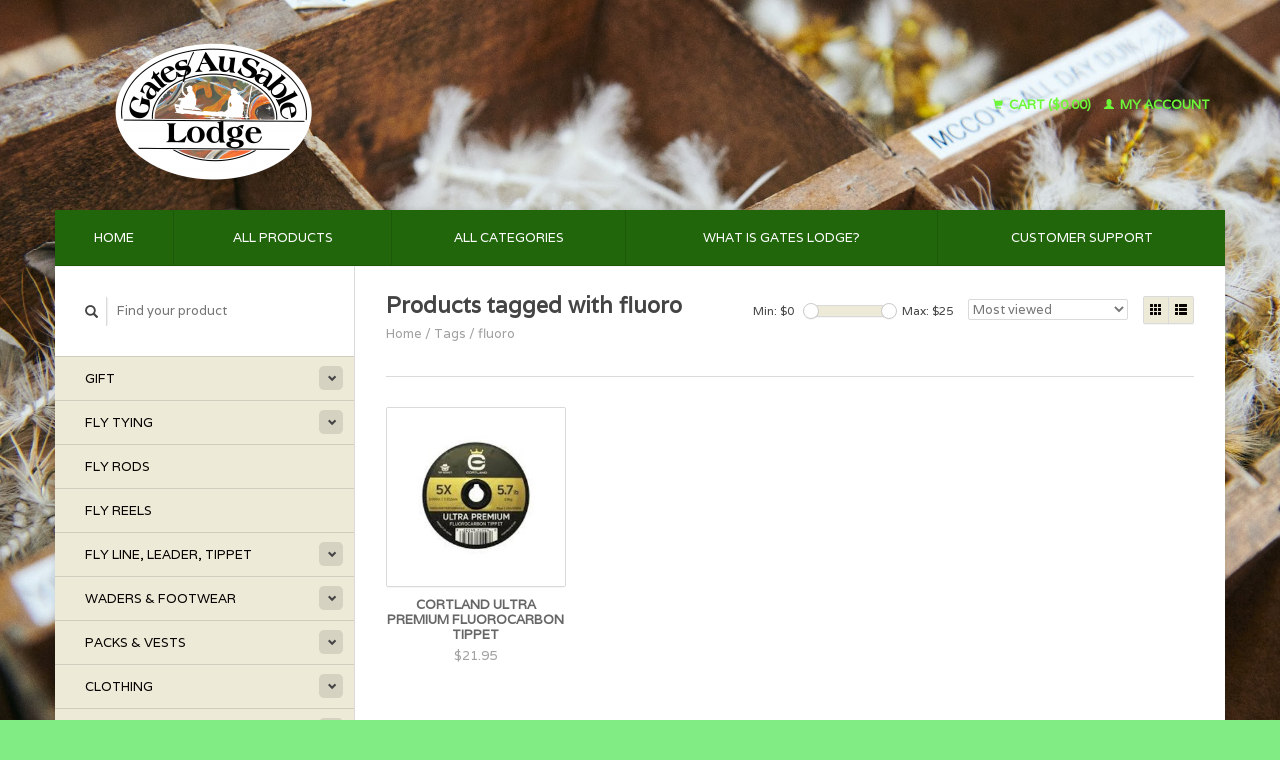

--- FILE ---
content_type: text/html;charset=utf-8
request_url: https://www.gatesflyshop.com/tags/fluoro/
body_size: 5787
content:
<!DOCTYPE html>
<!--[if lt IE 7 ]><html class="ie ie6" lang="us"> <![endif]-->
<!--[if IE 7 ]><html class="ie ie7" lang="us"> <![endif]-->
<!--[if IE 8 ]><html class="ie ie8" lang="us"> <![endif]-->
<!--[if (gte IE 9)|!(IE)]><!--><html lang="us"> <!--<![endif]-->
  <head>
    <meta charset="utf-8"/>
<!-- [START] 'blocks/head.rain' -->
<!--

  (c) 2008-2026 Lightspeed Netherlands B.V.
  http://www.lightspeedhq.com
  Generated: 03-02-2026 @ 04:51:08

-->
<link rel="canonical" href="https://www.gatesflyshop.com/tags/fluoro/"/>
<link rel="alternate" href="https://www.gatesflyshop.com/index.rss" type="application/rss+xml" title="New products"/>
<meta name="robots" content="noodp,noydir"/>
<meta property="og:url" content="https://www.gatesflyshop.com/tags/fluoro/?source=facebook"/>
<meta property="og:site_name" content="Gates Au Sable Lodge "/>
<meta property="og:title" content="fluoro"/>
<meta property="og:description" content="Fly fishing lodge on the Au Sable River in Grayling, Michigan with retail fly shop, guide service, restaurant and lodging, a destination on the &quot;Holy Water&quot;"/>
<!--[if lt IE 9]>
<script src="https://cdn.shoplightspeed.com/assets/html5shiv.js?2025-02-20"></script>
<![endif]-->
<!-- [END] 'blocks/head.rain' -->
    <title>fluoro - Gates Au Sable Lodge </title>
    <meta name="description" content="Fly fishing lodge on the Au Sable River in Grayling, Michigan with retail fly shop, guide service, restaurant and lodging, a destination on the &quot;Holy Water&quot;" />
    <meta name="keywords" content="fluoro, gates, lodge, au, sable, fly, fishing, shop, flies, grayling, michigan, holy, water, south, branch, north, branch, guide, guides, restaurant, accomodations, hotel, motel, lodging" />
    
    <meta http-equiv="X-UA-Compatible" content="IE=edge,chrome=1">
    
    <meta name="viewport" content="width=device-width, initial-scale=1.0">
    <meta name="apple-mobile-web-app-capable" content="yes">
    <meta name="apple-mobile-web-app-status-bar-style" content="black">
    
    <link rel="shortcut icon" href="https://cdn.shoplightspeed.com/shops/614772/themes/45/v/351275/assets/favicon.ico?20211014114601" type="image/x-icon" />
    <link href='//fonts.googleapis.com/css?family=Varela:400,300,600' rel='stylesheet' type='text/css'>
    <link href='//fonts.googleapis.com/css?family=Varela:400,300,600' rel='stylesheet' type='text/css'>
    <link rel="shortcut icon" href="https://cdn.shoplightspeed.com/shops/614772/themes/45/v/351275/assets/favicon.ico?20211014114601" type="image/x-icon" /> 
    <link rel="stylesheet" href="https://cdn.shoplightspeed.com/shops/614772/themes/45/assets/bootstrap.css?2023092813371820200921071819" />
    <link rel="stylesheet" href="https://cdn.shoplightspeed.com/shops/614772/themes/45/assets/responsive.css?2023092813371820200921071819" />

        <link rel="stylesheet" href="https://cdn.shoplightspeed.com/shops/614772/themes/45/assets/style.css?2023092813371820200921071819" />       
    <link rel="stylesheet" href="https://cdn.shoplightspeed.com/shops/614772/themes/45/assets/settings.css?2023092813371820200921071819" />  
    <link rel="stylesheet" href="https://cdn.shoplightspeed.com/assets/gui-2-0.css?2025-02-20" /> 
    <link rel="stylesheet" href="https://cdn.shoplightspeed.com/shops/614772/themes/45/assets/custom.css?2023092813371820200921071819" />


    <script type="text/javascript" src="https://cdn.shoplightspeed.com/assets/jquery-1-9-1.js?2025-02-20"></script>
    <script type="text/javascript" src="https://cdn.shoplightspeed.com/assets/jquery-ui-1-10-1.js?2025-02-20"></script>
    <script type="text/javascript" src="https://cdn.shoplightspeed.com/assets/jquery-migrate-1-1-1.js?2025-02-20"></script>
    <script type="text/javascript" src="https://cdn.shoplightspeed.com/shops/614772/themes/45/assets/global.js?2023092813371820200921071819"></script>
    <script type="text/javascript" src="https://cdn.shoplightspeed.com/assets/gui.js?2025-02-20"></script>
            <script type="text/javascript" src="https://cdn.shoplightspeed.com/shops/614772/themes/45/assets/uspticker.js?2023092813371820200921071819"></script>
    
		<script type="text/javascript" src="https://cdn.shoplightspeed.com/shops/614772/themes/45/assets/share42.js?2023092813371820200921071819"></script> 

  </head>
  <body> 
    <header class="container">
      <div class="align">
        <div class="vertical">
          <a href="https://www.gatesflyshop.com/" title="Gates Au Sable Lodge ">
            <img class="img-responsive"src="https://cdn.shoplightspeed.com/shops/614772/themes/45/v/350360/assets/logo.png?20211014114058" alt="Gates Au Sable Lodge " />
          </a>
        </div>
        
        <div class="vertical text-right no-underline">
                    <div class="cart-account">
            <a href="https://www.gatesflyshop.com/cart/" class="cart">
              <span class="glyphicon glyphicon-shopping-cart"></span> 
              Cart ($0.00)
            </a>
            <a href="https://www.gatesflyshop.com/account/" class="my-account">
              <span class="glyphicon glyphicon glyphicon-user"></span>
                            My account
                          </a>
          </div>
        </div>
      </div>
    </header>    
    
  
    
    
    
    <div class="container wrapper">
      <nav>
        <ul class="no-list-style no-underline topbar">
          <li class="item home ">
            <a class="itemLink" href="https://www.gatesflyshop.com/">Home</a>
          </li>
          
          <li class="item ">
            <a class="itemLink" href="https://www.gatesflyshop.com/collection/">All products</a>
          </li>

          
                    <li class="item ">
            <a class="itemLink" href="https://www.gatesflyshop.com/catalog/">All categories</a>
          </li>
          
                                                                                                                                                                                                                                                                                                                                                                        
          
                              <li class="item"><a class="itemLink" href="https://www.gatesflyshop.com/service/about/" title="What is Gates Lodge?">What is Gates Lodge?</a></li>
                    
                                        
                                        
                                        
                                        
                                        
                                        
                    <li class="item"><a class="itemLink" href="https://www.gatesflyshop.com/service/" title="Customer support">Customer support</a></li>
                                        
                              
                    </ul>
      </nav>

      <div class="sidebar col-xs-12 col-sm-12 col-md-3">
        <span class="burger glyphicon glyphicon-menu-hamburger hidden-md hidden-lg"></span>
       
      <div class="search">
  <form action="https://www.gatesflyshop.com/search/" method="get" id="formSearch">
    <span onclick="$('#formSearch').submit();" title="Search" class="glyphicon glyphicon-search"></span>
    <input type="text" name="q" value="" placeholder="Find your product"/>
  </form>
</div>
<ul class="no-underline no-list-style sidebarul">
      <li class="item foldingsidebar ">
     <div class="subcat"><span class="glyphicon glyphicon-chevron-down"></span></div>
    <a class="itemLink  hassub" href="https://www.gatesflyshop.com/gift/" title="Gift">Gift</a>

        <ul class="subnav">
            <li class="subitem">
                
        <a class="subitemLink " href="https://www.gatesflyshop.com/gift/gift-certificates/" title="Gift Certificates">Gift Certificates
        </a>
              </li>
          </ul>
      </li>
       
      <li class="item foldingsidebar ">
     <div class="subcat"><span class="glyphicon glyphicon-chevron-down"></span></div>
    <a class="itemLink  hassub" href="https://www.gatesflyshop.com/fly-tying-2351842/" title="Fly Tying">Fly Tying</a>

        <ul class="subnav">
            <li class="subitem">
                
        <a class="subitemLink " href="https://www.gatesflyshop.com/fly-tying/beads-cones-eyes-shanks/" title="Beads/Cones/Eyes/Shanks">Beads/Cones/Eyes/Shanks
        </a>
              </li>
            <li class="subitem">
                
        <a class="subitemLink " href="https://www.gatesflyshop.com/fly-tying/dubbing-2351845/" title="Dubbing">Dubbing
        </a>
              </li>
            <li class="subitem">
                
        <a class="subitemLink " href="https://www.gatesflyshop.com/fly-tying/hackle-2351846/" title="Hackle">Hackle
        </a>
              </li>
            <li class="subitem">
                
        <a class="subitemLink " href="https://www.gatesflyshop.com/fly-tying/hair-2351847/" title="Hair">Hair
        </a>
              </li>
            <li class="subitem">
                
        <a class="subitemLink " href="https://www.gatesflyshop.com/fly-tying/hooks-2351848/" title="Hooks">Hooks
        </a>
              </li>
            <li class="subitem">
                
        <a class="subitemLink " href="https://www.gatesflyshop.com/fly-tying/spooled-2351849/" title="Spooled">Spooled
        </a>
              </li>
            <li class="subitem">
                
        <a class="subitemLink " href="https://www.gatesflyshop.com/fly-tying/synthetic-2351850/" title="Synthetic">Synthetic
        </a>
              </li>
            <li class="subitem">
                
        <a class="subitemLink " href="https://www.gatesflyshop.com/fly-tying/tools-2351851/" title="Tools">Tools
        </a>
              </li>
            <li class="subitem">
                
        <a class="subitemLink " href="https://www.gatesflyshop.com/fly-tying/vises-2351852/" title="Vises">Vises
        </a>
              </li>
          </ul>
      </li>
       
      <li class="item foldingsidebar ">
     
    <a class="itemLink  " href="https://www.gatesflyshop.com/fly-rods/" title="Fly Rods">Fly Rods</a>

      </li>
       
      <li class="item foldingsidebar ">
     
    <a class="itemLink  " href="https://www.gatesflyshop.com/fly-reels/" title="Fly Reels">Fly Reels</a>

      </li>
       
      <li class="item foldingsidebar ">
     <div class="subcat"><span class="glyphicon glyphicon-chevron-down"></span></div>
    <a class="itemLink  hassub" href="https://www.gatesflyshop.com/fly-line-leader-tippet/" title="Fly Line, Leader, Tippet">Fly Line, Leader, Tippet</a>

        <ul class="subnav">
            <li class="subitem">
                
        <a class="subitemLink " href="https://www.gatesflyshop.com/fly-line-leader-tippet/sinking/" title="Sinking">Sinking
        </a>
              </li>
            <li class="subitem">
                
        <a class="subitemLink " href="https://www.gatesflyshop.com/fly-line-leader-tippet/floating/" title="Floating">Floating
        </a>
              </li>
            <li class="subitem">
                
        <a class="subitemLink " href="https://www.gatesflyshop.com/fly-line-leader-tippet/leader/" title="Leader">Leader
        </a>
              </li>
            <li class="subitem">
                
        <a class="subitemLink " href="https://www.gatesflyshop.com/fly-line-leader-tippet/tippet/" title="Tippet">Tippet
        </a>
              </li>
            <li class="subitem">
                
        <a class="subitemLink " href="https://www.gatesflyshop.com/fly-line-leader-tippet/other/" title="Other">Other
        </a>
              </li>
          </ul>
      </li>
       
      <li class="item foldingsidebar ">
     <div class="subcat"><span class="glyphicon glyphicon-chevron-down"></span></div>
    <a class="itemLink  hassub" href="https://www.gatesflyshop.com/waders-footwear/" title="Waders &amp; Footwear">Waders &amp; Footwear</a>

        <ul class="subnav">
            <li class="subitem">
                
        <a class="subitemLink " href="https://www.gatesflyshop.com/waders-footwear/waders/" title="Waders">Waders
        </a>
              </li>
            <li class="subitem">
                
        <a class="subitemLink " href="https://www.gatesflyshop.com/waders-footwear/footwear/" title="Footwear">Footwear
        </a>
              </li>
          </ul>
      </li>
       
      <li class="item foldingsidebar ">
     <div class="subcat"><span class="glyphicon glyphicon-chevron-down"></span></div>
    <a class="itemLink  hassub" href="https://www.gatesflyshop.com/packs-vests/" title="Packs &amp; Vests">Packs &amp; Vests</a>

        <ul class="subnav">
            <li class="subitem">
                
        <a class="subitemLink " href="https://www.gatesflyshop.com/packs-vests/packs/" title="Packs">Packs
        </a>
              </li>
            <li class="subitem">
                
        <a class="subitemLink " href="https://www.gatesflyshop.com/packs-vests/vests/" title="Vests">Vests
        </a>
              </li>
            <li class="subitem">
                
        <a class="subitemLink " href="https://www.gatesflyshop.com/packs-vests/bags/" title="Bags">Bags
        </a>
              </li>
          </ul>
      </li>
       
      <li class="item foldingsidebar ">
     <div class="subcat"><span class="glyphicon glyphicon-chevron-down"></span></div>
    <a class="itemLink  hassub" href="https://www.gatesflyshop.com/clothing/" title="Clothing">Clothing</a>

        <ul class="subnav">
            <li class="subitem">
                
        <a class="subitemLink " href="https://www.gatesflyshop.com/clothing/bottoms/" title="Bottoms">Bottoms
        </a>
              </li>
            <li class="subitem">
                
        <a class="subitemLink " href="https://www.gatesflyshop.com/clothing/tops/" title="Tops">Tops
        </a>
              </li>
            <li class="subitem">
                
        <a class="subitemLink " href="https://www.gatesflyshop.com/clothing/gates-lodge-logo-wear/" title="Gates Lodge Logo Wear">Gates Lodge Logo Wear
        </a>
              </li>
            <li class="subitem">
                
        <a class="subitemLink " href="https://www.gatesflyshop.com/clothing/kids/" title="Kids">Kids
        </a>
              </li>
          </ul>
      </li>
       
      <li class="item foldingsidebar ">
     <div class="subcat"><span class="glyphicon glyphicon-chevron-down"></span></div>
    <a class="itemLink  hassub" href="https://www.gatesflyshop.com/womens/" title="Womens">Womens</a>

        <ul class="subnav">
            <li class="subitem">
                
        <a class="subitemLink " href="https://www.gatesflyshop.com/womens/clothing/" title="Clothing">Clothing
        </a>
              </li>
            <li class="subitem">
                
        <a class="subitemLink " href="https://www.gatesflyshop.com/womens/waders/" title="Waders">Waders
        </a>
              </li>
            <li class="subitem">
                
        <a class="subitemLink " href="https://www.gatesflyshop.com/womens/boots/" title="Boots">Boots
        </a>
              </li>
          </ul>
      </li>
       
      <li class="item foldingsidebar ">
     <div class="subcat"><span class="glyphicon glyphicon-chevron-down"></span></div>
    <a class="itemLink  hassub" href="https://www.gatesflyshop.com/accessories/" title="Accessories">Accessories</a>

        <ul class="subnav">
            <li class="subitem">
                
        <a class="subitemLink " href="https://www.gatesflyshop.com/accessories/forceps-nippers-zingers/" title="Forceps, Nippers, Zingers">Forceps, Nippers, Zingers
        </a>
              </li>
            <li class="subitem">
                
        <a class="subitemLink " href="https://www.gatesflyshop.com/accessories/floatant/" title="Floatant">Floatant
        </a>
              </li>
            <li class="subitem">
                
        <a class="subitemLink " href="https://www.gatesflyshop.com/accessories/other/" title="Other">Other
        </a>
              </li>
            <li class="subitem">
                
        <a class="subitemLink " href="https://www.gatesflyshop.com/accessories/buffs/" title="Buffs">Buffs
        </a>
              </li>
            <li class="subitem">
                
        <a class="subitemLink " href="https://www.gatesflyshop.com/accessories/sunglasses/" title="Sunglasses">Sunglasses
        </a>
              </li>
          </ul>
      </li>
       
      <li class="item foldingsidebar ">
     <div class="subcat"><span class="glyphicon glyphicon-chevron-down"></span></div>
    <a class="itemLink  hassub" href="https://www.gatesflyshop.com/books/" title="Books">Books</a>

        <ul class="subnav">
            <li class="subitem">
                
        <a class="subitemLink " href="https://www.gatesflyshop.com/books/books/" title="Books">Books
        </a>
              </li>
          </ul>
      </li>
       
      <li class="item foldingsidebar ">
     <div class="subcat"><span class="glyphicon glyphicon-chevron-down"></span></div>
    <a class="itemLink  hassub" href="https://www.gatesflyshop.com/fly-boxes/" title="Fly Boxes">Fly Boxes</a>

        <ul class="subnav">
            <li class="subitem">
                
        <a class="subitemLink " href="https://www.gatesflyshop.com/fly-boxes/boat-boxes/" title="Boat boxes">Boat boxes
        </a>
              </li>
            <li class="subitem">
                
        <a class="subitemLink " href="https://www.gatesflyshop.com/fly-boxes/regular-boxes/" title="Regular Boxes">Regular Boxes
        </a>
              </li>
          </ul>
      </li>
       
      <li class="item foldingsidebar ">
     <div class="subcat"><span class="glyphicon glyphicon-chevron-down"></span></div>
    <a class="itemLink  hassub" href="https://www.gatesflyshop.com/socks-gloves-hats/" title="Socks, Gloves,  Hats">Socks, Gloves,  Hats</a>

        <ul class="subnav">
            <li class="subitem">
                
        <a class="subitemLink " href="https://www.gatesflyshop.com/socks-gloves-hats/winter-gloves/" title="Winter Gloves">Winter Gloves
        </a>
              </li>
            <li class="subitem">
                
        <a class="subitemLink " href="https://www.gatesflyshop.com/socks-gloves-hats/sun-gloves/" title="Sun Gloves">Sun Gloves
        </a>
              </li>
            <li class="subitem">
                
        <a class="subitemLink " href="https://www.gatesflyshop.com/socks-gloves-hats/socks/" title="Socks">Socks
        </a>
              </li>
            <li class="subitem">
                
        <a class="subitemLink " href="https://www.gatesflyshop.com/socks-gloves-hats/hats/" title="Hats">Hats
        </a>
              </li>
          </ul>
      </li>
       
      <li class="item foldingsidebar ">
     <div class="subcat"><span class="glyphicon glyphicon-chevron-down"></span></div>
    <a class="itemLink  hassub" href="https://www.gatesflyshop.com/flies/" title="Flies">Flies</a>

        <ul class="subnav">
            <li class="subitem">
                
        <a class="subitemLink " href="https://www.gatesflyshop.com/flies/early-season-hatches/" title="Early Season Hatches">Early Season Hatches
        </a>
              </li>
            <li class="subitem">
                
        <a class="subitemLink " href="https://www.gatesflyshop.com/flies/big-bugs/" title="Big Bugs">Big Bugs
        </a>
              </li>
            <li class="subitem">
                
        <a class="subitemLink " href="https://www.gatesflyshop.com/flies/stoneflies/" title="Stoneflies">Stoneflies
        </a>
              </li>
            <li class="subitem">
                
        <a class="subitemLink " href="https://www.gatesflyshop.com/flies/gates-lodge-favorites/" title="Gates Lodge Favorites">Gates Lodge Favorites
        </a>
              </li>
          </ul>
      </li>
       
      <li class="item foldingsidebar ">
     <div class="subcat"><span class="glyphicon glyphicon-chevron-down"></span></div>
    <a class="itemLink  hassub" href="https://www.gatesflyshop.com/clearance/" title="Clearance">Clearance</a>

        <ul class="subnav">
            <li class="subitem">
                
        <a class="subitemLink " href="https://www.gatesflyshop.com/clearance/clothing/" title="Clothing">Clothing
        </a>
              </li>
            <li class="subitem">
                
        <a class="subitemLink " href="https://www.gatesflyshop.com/clearance/fly-rods-reels/" title="Fly Rods &amp; Reels">Fly Rods &amp; Reels
        </a>
              </li>
            <li class="subitem">
                
        <a class="subitemLink " href="https://www.gatesflyshop.com/clearance/gear/" title="Gear">Gear
        </a>
              </li>
          </ul>
      </li>
       
      <li class="item foldingsidebar ">
     <div class="subcat"><span class="glyphicon glyphicon-chevron-down"></span></div>
    <a class="itemLink  hassub" href="https://www.gatesflyshop.com/used-gear/" title="Used Gear">Used Gear</a>

        <ul class="subnav">
            <li class="subitem">
                
        <a class="subitemLink " href="https://www.gatesflyshop.com/used-gear/rods/" title="Rods">Rods
        </a>
              </li>
            <li class="subitem">
                
        <a class="subitemLink " href="https://www.gatesflyshop.com/used-gear/reels/" title="Reels">Reels
        </a>
              </li>
            <li class="subitem">
                
        <a class="subitemLink " href="https://www.gatesflyshop.com/used-gear/other/" title="Other">Other
        </a>
              </li>
          </ul>
      </li>
       
      
            </ul>      </div>
      <div class="content col-xs-12 col-sm-12 col-md-9">
            <div class="row page-title">
  <div class="col-md-5 col-xs-12 title">
    <h1>Products tagged with fluoro</h1>
    <div class="breadcrumbs no-underline">
      <a href="https://www.gatesflyshop.com/" title="Home">Home</a>    
            / <a href="https://www.gatesflyshop.com/tags/">Tags</a>
            / <a href="https://www.gatesflyshop.com/tags/fluoro/">fluoro</a>
          </div>
  </div>
  <div class="col-md-7 col-xs-12 text-right filters right">
    <form action="https://www.gatesflyshop.com/tags/fluoro/" method="get" id="ModeSortBrandPrice">
      <input type="hidden" name="mode" value="grid" id="filter_form_mode">
      <input type="hidden" name="min" value="0" id="filter_form_min">
      <input type="hidden" name="max" value="25" id="filter_form_max">
      
      <div name="mode" class="grid-list right">
        <div class="grid left active">
          <span class="glyphicon glyphicon-th"></span>
        </div>
        <div class="list left">
          <span class="glyphicon glyphicon-th-list"></span>
        </div>        
      </div>
      
      <select name="sort" onchange="$('#ModeSortBrandPrice').submit();" class="sort right">
                <option value="popular" selected="selected">Most viewed</option>
                <option value="newest">Newest products</option>
                <option value="lowest">Lowest price</option>
                <option value="highest">Highest price</option>
                <option value="asc">Name ascending</option>
                <option value="desc">Name descending</option>
              </select> 
      
            
      <div class="price-filter right">
        <span class="min left">Min: $<span>0</span></span>
        <div class="sidebar-filter-slider left">
          <div id="collection-filter-price"></div>
        </div>
        <span class="max left">Max: $<span>25</span></span>
      </div>   
      
      <div class="clearfix"></div>        
    </form>
  </div>
</div>
<div class="page-text row">  
  <div class="col-md-12">
      </div> 
</div>
<hr />






<div class="products row">
    <div class="row"></div>
          <a href="https://www.gatesflyshop.com/cortland-cortland-ultra-premium-fluorocarbon-tippe.html">
<div class="col-md-2 col-xs-6 col-sm-2">
  <div class="product">
    <div class="image-wrap">
      <div class="hover">
        <div class="circle no-underline">
          <a href="https://www.gatesflyshop.com/cart/add/20077549/">
            <span class="glyphicon glyphicon-shopping-cart"></span>
          </a>          <a href="https://www.gatesflyshop.com/cortland-cortland-ultra-premium-fluorocarbon-tippe.html">
            <span class="glyphicon glyphicon-search"></span>        
          </a>
        </div>
      </div>
      <a href="https://www.gatesflyshop.com/cortland-cortland-ultra-premium-fluorocarbon-tippe.html">
                            <img class="img-responsive" src="https://cdn.shoplightspeed.com/shops/614772/files/6925678/270x270x2/cortland-ultra-premium-fluorocarbon-tippet.jpg" height="270" width="270" alt="Cortland Ultra Premium Fluorocarbon Tippet" />
                        </a>
    </div>
    <div class="info text-center">
      <a href="https://www.gatesflyshop.com/cortland-cortland-ultra-premium-fluorocarbon-tippe.html" class="no-underline">
        <h3>Cortland Ultra Premium Fluorocarbon Tippet</h3>
      </a>
      <span class="price">
                $21.95  
      </span>
      
   
    </div>
  </div>
</div>
</a>     
    
    
  
</div>


<script type="text/javascript">
$(document).ready(function(){  
  $('.grid-list .grid').click(function(){
    $('#filter_form_mode').val('grid');
    $('#ModeSortBrandPrice').submit();
  });
  $('.grid-list .list').click(function(){
    $('#filter_form_mode').val('list');
    $('#ModeSortBrandPrice').submit();
  });
  
  $(function(){
    $('#collection-filter-price').slider({
      range: true,
      min: 0,
      max: 25,
      values: [0, 25],
      step: 1,
      slide: function( event, ui){
        $('.price-filter .min span').html(ui.values[0]);
        $('.price-filter .max span').html(ui.values[1]);
        $('#filter_form_min').val(ui.values[0]);
        $('#filter_form_max').val(ui.values[1]);
      },
      stop: function(event, ui){
        $('#ModeSortBrandPrice').submit();
      }
    });
  });
});
</script>      </div>
      <div class="clearfix"></div>

      <footer>
        <div class="row items top no-list-style no-underline">
          <div class="contact-adres col-md-3  col-xs-12 border-right">
            
             <label class="collapse" for="_1">
      <h3>      Gates Au Sable Lodge</h3>
                       <span class="glyphicon glyphicon-chevron-down hidden-sm hidden-md hidden-lg"></span></label>
                    <input class="hidden-md hidden-lg hidden-sm" id="_1" type="checkbox">
                    <div class="list">
                      
            <span class="contact-description">Fly Shop, Guide Service, Lodge, Restaurant</span>                        <div class="contact">
              <span class="glyphicon glyphicon-earphone"></span>
              989 348 8462
            </div>
                                    <div class="contact">
              <span class="glyphicon glyphicon-envelope"></span>
              <a href="/cdn-cgi/l/email-protection#5913362a31191e382d3c2a15363d3e3c773a3634" title="Email"><span class="__cf_email__" data-cfemail="dd97b2aeb59d9abca9b8ae91b2b9bab8f3beb2b0">[email&#160;protected]</span></a>
            </div>
                        </div>
          </div>
        
          <div class="service-links col-md-3 col-xs-12 border-left">
                  <label class="collapse" for="_2">
                      <h3>Customer service</h3>
                       <span class="glyphicon glyphicon-chevron-down hidden-sm hidden-md hidden-lg"></span></label>
                    <input class="hidden-md hidden-lg hidden-sm" id="_2" type="checkbox">
                    <div class="list">
            
      
              <ul>
                                                <li><a href="https://www.gatesflyshop.com/service/about/" title="What is Gates Lodge?">What is Gates Lodge?</a></li>
                                <li><a href="https://www.gatesflyshop.com/service/general-terms-conditions/" title="General terms &amp; conditions">General terms &amp; conditions</a></li>
                                <li><a href="https://www.gatesflyshop.com/service/disclaimer/" title="Disclaimer">Disclaimer</a></li>
                                <li><a href="https://www.gatesflyshop.com/service/privacy-policy/" title="Privacy policy">Privacy policy</a></li>
                              </ul>
          </div>
          </div>
          <div class="service-links col-md-3 col-xs-12 border-left">
            <label class="collapse" for="_3">
                      <h3>More</h3>
                       <span class="glyphicon glyphicon-chevron-down hidden-sm hidden-md hidden-lg"></span></label>
                    <input class="hidden-md hidden-lg hidden-sm" id="_3" type="checkbox">
                    
            <ul>
                              <li><a href="https://www.gatesflyshop.com/service/payment-methods/" title="Payment methods">Payment methods</a></li>
                              <li><a href="https://www.gatesflyshop.com/service/shipping-returns/" title="Shipping &amp; returns">Shipping &amp; returns</a></li>
                              <li><a href="https://www.gatesflyshop.com/service/" title="Customer support">Customer support</a></li>
                              <li><a href="https://www.gatesflyshop.com/sitemap/" title="Sitemap">Sitemap</a></li>
                          </ul>
          </div>
          <div class="service-links col-md-3 col-xs-12 border-left">
                  <label class="collapse" for="_4">
                      <h3>My account</h3>
                       <span class="glyphicon glyphicon-chevron-down hidden-sm hidden-md hidden-lg"></span></label>
                    <input class="hidden-md hidden-lg hidden-sm" id="_4" type="checkbox">
            <ul>
              <li><a href="https://www.gatesflyshop.com/account/" title="My account">My account</a></li>
              <li><a href="https://www.gatesflyshop.com/account/orders/" title="My orders">My orders</a></li>
              <li><a href="https://www.gatesflyshop.com/account/tickets/" title="My tickets">My tickets</a></li>
              <li><a href="https://www.gatesflyshop.com/account/wishlist/" title="My wishlist">My wishlist</a></li>
                          </ul>
          </div>
        </div>   
        
        <div class="row items bottom">
          <div class="widget col-md-3 hidden-sm hidden-xs border-right">
                                                
          </div>
               

          <div class="social-media col-md-6 border-left col-xs-12 ">
                                <label class="collapse" for="_6">
               <h3>Social media</h3>

                       <span class="glyphicon glyphicon-chevron-down hidden-sm hidden-md hidden-lg"></span></label>
                    <input class="hidden-md hidden-lg hidden-sm" id="_6" type="checkbox">
                    <div class="list">
            
            <div class="social-media">
              <a href="https://www.facebook.com/LightSpeedPOS" class="social-icon facebook" target="_blank" title="Facebook Gates Au Sable Lodge "></a>              <a href="https://twitter.com/LightSpeedPOS" class="social-icon twitter" target="_blank" title="Twitter Gates Au Sable Lodge "></a>              <a href="https://plus.google.com/+Lightspeedretail" class="social-icon google" target="_blank" title="Google+ Gates Au Sable Lodge "></a>              <a href="https://pinterest.com/" class="social-icon pinterest" target="_blank" title="Pinterest Gates Au Sable Lodge "></a>              <a href="https://www.youtube.com/user/lightspeedretail" class="social-icon youtube" target="_blank" title="Youtube Gates Au Sable Lodge "></a>              <a href="https://www.tumblr.com" class="social-icon tumblr" target="_blank" title="Tumblr Gates Au Sable Lodge "></a>              <a href="https://instagram.com" class="social-icon instagram" target="_blank" title="Instagram Gates Au Sable Lodge "></a>            </div>           
            </div>

                      </div>
          <div class="hallmarks hidden-xs hidden-sm col-md-3 no-underline">
             
          </div>
        </div>        
        <div class="row copyright-payments no-underline">
          <div class="copyright col-md-6">
            <small>
            © Copyright 2026 Gates Au Sable Lodge 
                        - Powered by
                        <a href="http://www.lightspeedhq.com" title="Lightspeed" target="_blank">Lightspeed</a>
                                                </small>
          </div>
          <div class="payments col-md-6 text-right">
                        <a href="https://www.gatesflyshop.com/service/payment-methods/" title="Payment methods">
              <img src="https://cdn.shoplightspeed.com/assets/icon-payment-creditcard.png?2025-02-20" alt="Credit Card" />
            </a>
                        <a href="https://www.gatesflyshop.com/service/payment-methods/" title="Payment methods">
              <img src="https://cdn.shoplightspeed.com/assets/icon-payment-paypalcp.png?2025-02-20" alt="PayPal" />
            </a>
                      </div>
        </div>    
      </footer>
    </div>
  <!-- [START] 'blocks/body.rain' -->
<script data-cfasync="false" src="/cdn-cgi/scripts/5c5dd728/cloudflare-static/email-decode.min.js"></script><script>
(function () {
  var s = document.createElement('script');
  s.type = 'text/javascript';
  s.async = true;
  s.src = 'https://www.gatesflyshop.com/services/stats/pageview.js';
  ( document.getElementsByTagName('head')[0] || document.getElementsByTagName('body')[0] ).appendChild(s);
})();
</script>
<!-- [END] 'blocks/body.rain' -->
    <script>
      $(".glyphicon-menu-hamburger").click(function(){
    $(".sidebarul").toggle(400);
});
    </script><script>
$(".subcat").click(function(){
    $(this).siblings(".subnav").toggle();
});
  </script>
<script>(function(){function c(){var b=a.contentDocument||a.contentWindow.document;if(b){var d=b.createElement('script');d.innerHTML="window.__CF$cv$params={r:'9c7f4fb97e635a3a',t:'MTc3MDA5NDI2OC4wMDAwMDA='};var a=document.createElement('script');a.nonce='';a.src='/cdn-cgi/challenge-platform/scripts/jsd/main.js';document.getElementsByTagName('head')[0].appendChild(a);";b.getElementsByTagName('head')[0].appendChild(d)}}if(document.body){var a=document.createElement('iframe');a.height=1;a.width=1;a.style.position='absolute';a.style.top=0;a.style.left=0;a.style.border='none';a.style.visibility='hidden';document.body.appendChild(a);if('loading'!==document.readyState)c();else if(window.addEventListener)document.addEventListener('DOMContentLoaded',c);else{var e=document.onreadystatechange||function(){};document.onreadystatechange=function(b){e(b);'loading'!==document.readyState&&(document.onreadystatechange=e,c())}}}})();</script><script defer src="https://static.cloudflareinsights.com/beacon.min.js/vcd15cbe7772f49c399c6a5babf22c1241717689176015" integrity="sha512-ZpsOmlRQV6y907TI0dKBHq9Md29nnaEIPlkf84rnaERnq6zvWvPUqr2ft8M1aS28oN72PdrCzSjY4U6VaAw1EQ==" data-cf-beacon='{"rayId":"9c7f4fb97e635a3a","version":"2025.9.1","serverTiming":{"name":{"cfExtPri":true,"cfEdge":true,"cfOrigin":true,"cfL4":true,"cfSpeedBrain":true,"cfCacheStatus":true}},"token":"8247b6569c994ee1a1084456a4403cc9","b":1}' crossorigin="anonymous"></script>
</body>
</html>

--- FILE ---
content_type: application/javascript; charset=UTF-8
request_url: https://www.gatesflyshop.com/cdn-cgi/challenge-platform/scripts/jsd/main.js
body_size: 9015
content:
window._cf_chl_opt={AKGCx8:'b'};~function(c6,Du,DZ,DJ,Da,Do,DP,DW,c0,c1){c6=h,function(F,U,cu,c5,D,c){for(cu={F:491,U:500,D:507,c:481,m:379,x:405,C:462,d:532,I:352,R:469,k:485,e:382},c5=h,D=F();!![];)try{if(c=parseInt(c5(cu.F))/1+-parseInt(c5(cu.U))/2*(-parseInt(c5(cu.D))/3)+parseInt(c5(cu.c))/4*(-parseInt(c5(cu.m))/5)+-parseInt(c5(cu.x))/6*(parseInt(c5(cu.C))/7)+parseInt(c5(cu.d))/8*(-parseInt(c5(cu.I))/9)+-parseInt(c5(cu.R))/10+parseInt(c5(cu.k))/11*(parseInt(c5(cu.e))/12),U===c)break;else D.push(D.shift())}catch(m){D.push(D.shift())}}(T,195654),Du=this||self,DZ=Du[c6(528)],DJ=null,Da=Dp(),Do=function(x0,mE,ml,mb,mW,mp,ck,U,D,c,m){return x0={F:361,U:360,D:375,c:459,m:351,x:439,C:433,d:524,I:324},mE={F:414,U:343,D:389,c:368,m:452,x:319,C:399,d:414,I:494,R:322,k:452,e:547,M:299,A:438,Y:330,O:495,B:294,K:414,f:519,g:414,s:553,V:452,Q:473,j:414,n:525,H:452,G:475,Z:504,J:504},ml={F:472,U:511,D:543,c:445},mb={F:367},mW={F:443,U:466,D:541,c:447,m:441,x:454,C:445,d:298,I:515,R:504,k:371,e:396,M:478,A:516,Y:371,O:396,B:478,K:472,f:321,g:301,s:371,V:396,Q:294,j:367,n:330,H:540,G:471,Z:495,J:376,y:465,i:540,S:542,z:495,L:529,X:367,v:461,a:495,N:438,o:414,P:529,W:399,b:414,l:444,E:330,T0:445,T1:442,T2:308,T3:371,T4:396,T5:383,T6:373,T7:367,T8:495,T9:495,TT:493,Th:401,TF:401,TU:376,TD:495,Tc:367,Tm:457,Tx:471,TC:336,Td:456,TI:508,TR:407,Tk:374,Tq:486,Te:527,TM:364,TA:393,TY:328,Tr:489,TO:323,TB:325,TK:548,Tt:471,Tf:423,Tg:518,Ts:482,TV:448,TQ:495,Tj:386,Tn:368,TH:545,TG:503,Tu:475},mp={F:540},ck=c6,U={'nDOWN':ck(x0.F),'jgRqv':function(C,d){return d==C},'POknI':function(C,d){return C<d},'WxrFX':function(C,d){return d===C},'ftNfv':function(C,d){return C+d},'rguOF':ck(x0.U),'WYHSo':ck(x0.D),'eThQv':function(C,d){return d!==C},'NfDuG':ck(x0.c),'cmNHG':ck(x0.m),'PZZFa':function(C,d){return C>d},'xhMjA':function(C,d){return C-d},'BsJIM':function(C,d){return C|d},'fRABU':function(C,d){return C<<d},'zcknB':function(C,d){return C-d},'ibEjV':function(C,d){return C<<d},'OfHfY':function(C,d){return d|C},'gixKx':function(x,C){return x(C)},'tOGKu':function(C,d){return C&d},'bfFLN':function(C,d){return C===d},'JlPdW':function(C,d){return C&d},'lSVGX':function(C,d){return C<<d},'ABAoM':function(x,C){return x(C)},'LHrjw':function(C,d){return C<<d},'FhEXP':function(x,C){return x(C)},'rzmyl':function(C,d){return C-d},'RYUqY':ck(x0.x),'Mermj':function(C,d){return d!=C},'MWqQl':ck(x0.C),'jQnPM':function(C,d){return C*d},'Dajsa':function(C,d){return C<d},'ssvkp':function(C,d){return d!=C},'rLZaI':function(x,C){return x(C)},'xhrnv':function(x,C){return x(C)},'WSqqC':function(C,d){return d&C},'szHqI':function(C,d){return d==C},'OwvWT':function(C,d){return C!=d},'MkYwE':function(C,d){return C<d},'DEWsH':function(x,C){return x(C)}},D=String[ck(x0.d)],c={'h':function(x,mv,cq){return mv={F:400,U:504},cq=ck,U[cq(mp.F)](null,x)?'':c.g(x,6,function(C,ce){return ce=cq,U[ce(mv.F)][ce(mv.U)](C)})},'g':function(x,C,I,cM,R,M,A,Y,O,B,K,s,V,Q,j,H,L,G,Z,J,z,N,o,P){if(cM=ck,R={'URblT':cM(mW.F),'qdEar':function(y){return y()},'BCxoA':cM(mW.U),'Wswip':cM(mW.D),'czgoa':function(i,S){return i==S},'HUSMB':function(i,S){return i&S}},U[cM(mW.c)]===cM(mW.m))return U[cM(mW.x)](function(){}),'p';else{if(null==x)return'';for(A={},Y={},O='',B=2,K=3,s=2,V=[],Q=0,j=0,H=0;H<x[cM(mW.C)];H+=1)if(cM(mW.d)!==U[cM(mW.I)]){if(G=x[cM(mW.R)](H),Object[cM(mW.k)][cM(mW.e)][cM(mW.M)](A,G)||(A[G]=K++,Y[G]=!0),Z=U[cM(mW.A)](O,G),Object[cM(mW.Y)][cM(mW.O)][cM(mW.B)](A,Z))O=Z;else if(U[cM(mW.K)](U[cM(mW.f)],U[cM(mW.g)])){if(Object[cM(mW.s)][cM(mW.V)][cM(mW.B)](Y,O)){if(U[cM(mW.Q)](256,O[cM(mW.j)](0))){for(M=0;U[cM(mW.n)](M,s);Q<<=1,U[cM(mW.H)](j,U[cM(mW.G)](C,1))?(j=0,V[cM(mW.Z)](I(Q)),Q=0):j++,M++);for(J=O[cM(mW.j)](0),M=0;U[cM(mW.Q)](8,M);Q=U[cM(mW.J)](U[cM(mW.y)](Q,1),J&1),U[cM(mW.i)](j,U[cM(mW.S)](C,1))?(j=0,V[cM(mW.z)](I(Q)),Q=0):j++,J>>=1,M++);}else{for(J=1,M=0;M<s;Q=U[cM(mW.L)](Q,1)|J,j==C-1?(j=0,V[cM(mW.z)](I(Q)),Q=0):j++,J=0,M++);for(J=O[cM(mW.X)](0),M=0;16>M;Q=U[cM(mW.v)](Q<<1.89,1&J),j==C-1?(j=0,V[cM(mW.a)](U[cM(mW.N)](I,Q)),Q=0):j++,J>>=1,M++);}B--,B==0&&(B=Math[cM(mW.o)](2,s),s++),delete Y[O]}else for(J=A[O],M=0;M<s;Q=U[cM(mW.P)](Q,1)|U[cM(mW.W)](J,1),j==C-1?(j=0,V[cM(mW.z)](I(Q)),Q=0):j++,J>>=1,M++);O=(B--,U[cM(mW.H)](0,B)&&(B=Math[cM(mW.b)](2,s),s++),A[Z]=K++,String(G))}else return}else{for(C[cM(mW.l)](),z=0;U[cM(mW.E)](z,J[cM(mW.T0)]);U[cM(mW.T1)](I[z],R[z+1])?H[cM(mW.T2)](U[cM(mW.A)](z,1),1):z+=1);return s}if(O!==''){if(Object[cM(mW.T3)][cM(mW.T4)][cM(mW.B)](Y,O)){if(cM(mW.T5)!==cM(mW.T6)){if(U[cM(mW.Q)](256,O[cM(mW.T7)](0))){for(M=0;M<s;Q<<=1,C-1==j?(j=0,V[cM(mW.T8)](I(Q)),Q=0):j++,M++);for(J=O[cM(mW.T7)](0),M=0;8>M;Q=Q<<1|J&1.92,j==U[cM(mW.S)](C,1)?(j=0,V[cM(mW.T9)](I(Q)),Q=0):j++,J>>=1,M++);}else if(U[cM(mW.TT)](cM(mW.Th),cM(mW.TF))){for(J=1,M=0;M<s;Q=U[cM(mW.TU)](Q<<1,J),C-1==j?(j=0,V[cM(mW.TD)](I(Q)),Q=0):j++,J=0,M++);for(J=O[cM(mW.Tc)](0),M=0;16>M;Q=Q<<1.35|U[cM(mW.Tm)](J,1),j==U[cM(mW.Tx)](C,1)?(j=0,V[cM(mW.T8)](I(Q)),Q=0):j++,J>>=1,M++);}else L={},L[cM(mW.TC)]=R[cM(mW.Td)],L[cM(mW.TI)]=M.r,L[cM(mW.TR)]=cM(mW.Tk),D[cM(mW.Tq)][cM(mW.Te)](L,'*');B--,B==0&&(B=Math[cM(mW.o)](2,s),s++),delete Y[O]}else R[cM(mW.TM)](x),C[cM(mW.TA)]!==R[cM(mW.TY)]&&(H[cM(mW.Tr)]=s,M())}else for(J=A[O],M=0;M<s;Q=U[cM(mW.TO)](Q,1)|J&1,j==C-1?(j=0,V[cM(mW.z)](U[cM(mW.TB)](I,Q)),Q=0):j++,J>>=1,M++);B--,U[cM(mW.i)](0,B)&&s++}for(J=2,M=0;M<s;Q=U[cM(mW.TK)](Q,1)|J&1.8,j==U[cM(mW.Tt)](C,1)?(j=0,V[cM(mW.a)](U[cM(mW.Tf)](I,Q)),Q=0):j++,J>>=1,M++);for(;;)if(Q<<=1,j==U[cM(mW.Tg)](C,1)){if(cM(mW.Ts)!==cM(mW.TV)){V[cM(mW.TQ)](I(Q));break}else for(N=R[cM(mW.Tj)][cM(mW.Tn)]('|'),o=0;!![];){switch(N[o++]){case'0':V|=Q*(0<P?1:0);continue;case'1':Y>>=1;continue;case'2':j<<=1;continue;case'3':R[cM(mW.TH)](0,O)&&(B=K,V=C(s++));continue;case'4':P=R[cM(mW.TG)](M,A);continue}break}}else j++;return V[cM(mW.Tu)]('')}},'j':function(x,cA){return cA=ck,U[cA(ml.F)](cA(ml.U),U[cA(ml.D)])?null==x?'':x==''?null:c.i(x[cA(ml.c)],32768,function(C,cY){return cY=cA,x[cY(mb.F)](C)}):null},'i':function(x,C,I,cr,R,M,A,Y,O,B,K,s,V,Q,j,H,y,G,Z,J){for(cr=ck,R=[],M=4,A=4,Y=3,O=[],s=I(0),V=C,Q=1,B=0;3>B;R[B]=B,B+=1);for(j=0,H=Math[cr(mE.F)](2,2),K=1;U[cr(mE.U)](K,H);)for(G=U[cr(mE.D)][cr(mE.c)]('|'),Z=0;!![];){switch(G[Z++]){case'0':K<<=1;continue;case'1':j|=U[cr(mE.m)](U[cr(mE.x)](0,J)?1:0,K);continue;case'2':V>>=1;continue;case'3':J=U[cr(mE.C)](s,V);continue;case'4':0==V&&(V=C,s=I(Q++));continue}break}switch(j){case 0:for(j=0,H=Math[cr(mE.d)](2,8),K=1;U[cr(mE.I)](K,H);J=V&s,V>>=1,0==V&&(V=C,s=U[cr(mE.R)](I,Q++)),j|=U[cr(mE.k)](U[cr(mE.x)](0,J)?1:0,K),K<<=1);y=U[cr(mE.e)](D,j);break;case 1:for(j=0,H=Math[cr(mE.d)](2,16),K=1;K!=H;J=U[cr(mE.M)](s,V),V>>=1,0==V&&(V=C,s=U[cr(mE.A)](I,Q++)),j|=(U[cr(mE.Y)](0,J)?1:0)*K,K<<=1);y=D(j);break;case 2:return''}for(B=R[3]=y,O[cr(mE.O)](y);;){if(U[cr(mE.B)](Q,x))return'';for(j=0,H=Math[cr(mE.K)](2,Y),K=1;U[cr(mE.I)](K,H);J=s&V,V>>=1,U[cr(mE.f)](0,V)&&(V=C,s=I(Q++)),j|=U[cr(mE.k)](0<J?1:0,K),K<<=1);switch(y=j){case 0:for(j=0,H=Math[cr(mE.g)](2,8),K=1;U[cr(mE.s)](K,H);J=s&V,V>>=1,U[cr(mE.f)](0,V)&&(V=C,s=I(Q++)),j|=U[cr(mE.V)](U[cr(mE.Q)](0,J)?1:0,K),K<<=1);R[A++]=D(j),y=A-1,M--;break;case 1:for(j=0,H=Math[cr(mE.j)](2,16),K=1;H!=K;J=V&s,V>>=1,V==0&&(V=C,s=U[cr(mE.n)](I,Q++)),j|=U[cr(mE.H)](0<J?1:0,K),K<<=1);R[A++]=D(j),y=A-1,M--;break;case 2:return O[cr(mE.G)]('')}if(0==M&&(M=Math[cr(mE.K)](2,Y),Y++),R[y])y=R[y];else if(y===A)y=B+B[cr(mE.Z)](0);else return null;O[cr(mE.O)](y),R[A++]=B+y[cr(mE.J)](0),M--,B=y,0==M&&(M=Math[cr(mE.d)](2,Y),Y++)}}},m={},m[ck(x0.I)]=c.h,m}(),DP={},DP[c6(418)]='o',DP[c6(427)]='s',DP[c6(437)]='u',DP[c6(534)]='z',DP[c6(501)]='n',DP[c6(355)]='I',DP[c6(353)]='b',DW=DP,Du[c6(311)]=function(F,U,D,x,xk,xR,xI,cf,C,R,M,A,Y,O,B){if(xk={F:391,U:544,D:425,c:326,m:544,x:406,C:460,d:349,I:406,R:460,k:502,e:526,M:445,A:305,Y:514,O:538,B:338,K:310,f:512,g:430},xR={F:444,U:372,D:445,c:517,m:308,x:306},xI={F:371,U:396,D:478,c:495},cf=c6,C={'gQnFZ':function(K,g){return K<g},'emEYv':function(K,g){return K+g},'crDQT':function(K,g){return K+g},'sSUTH':function(K,g){return K===g},'CwIPd':function(K,g){return K(g)},'yIpSp':function(K,g){return K===g},'EbtFF':function(K,g){return K+g},'LBmDa':function(K,g,s){return K(g,s)},'lDuqa':function(K,g,s){return K(g,s)}},U===null||C[cf(xk.F)](void 0,U))return x;for(R=DE(U),F[cf(xk.U)][cf(xk.D)]&&(R=R[cf(xk.c)](F[cf(xk.m)][cf(xk.D)](U))),R=F[cf(xk.x)][cf(xk.C)]&&F[cf(xk.d)]?F[cf(xk.I)][cf(xk.R)](new F[(cf(xk.d))](R)):function(K,cg,s){for(cg=cf,K[cg(xR.F)](),s=0;C[cg(xR.U)](s,K[cg(xR.D)]);K[s]===K[C[cg(xR.c)](s,1)]?K[cg(xR.m)](C[cg(xR.x)](s,1),1):s+=1);return K}(R),M='nAsAaAb'.split('A'),M=M[cf(xk.k)][cf(xk.e)](M),A=0;A<R[cf(xk.M)];Y=R[A],O=Dl(F,U,Y),C[cf(xk.A)](M,O)?(B=C[cf(xk.F)]('s',O)&&!F[cf(xk.Y)](U[Y]),C[cf(xk.O)](cf(xk.B),C[cf(xk.K)](D,Y))?C[cf(xk.f)](I,D+Y,O):B||C[cf(xk.g)](I,D+Y,U[Y])):I(D+Y,O),A++);return x;function I(K,s,ct){ct=h,Object[ct(xI.F)][ct(xI.U)][ct(xI.D)](x,s)||(x[s]=[]),x[s][ct(xI.c)](K)}},c0=c6(347)[c6(368)](';'),c1=c0[c6(502)][c6(526)](c0),Du[c6(520)]=function(U,D,xY,cs,m,x,C,I,R,k){for(xY={F:513,U:424,D:296,c:497,m:445,x:445,C:424,d:297,I:495,R:412},cs=c6,m={},m[cs(xY.F)]=function(M,A){return M<A},m[cs(xY.U)]=function(M,A){return A===M},m[cs(xY.D)]=function(M,A){return M+A},x=m,C=Object[cs(xY.c)](D),I=0;x[cs(xY.F)](I,C[cs(xY.m)]);I++)if(R=C[I],R==='f'&&(R='N'),U[R]){for(k=0;k<D[C[I]][cs(xY.x)];x[cs(xY.C)](-1,U[R][cs(xY.d)](D[C[I]][k]))&&(c1(D[C[I]][k])||U[R][cs(xY.I)](x[cs(xY.D)]('o.',D[C[I]][k]))),k++);}else U[R]=D[C[I]][cs(xY.R)](function(M){return'o.'+M})},c3();function DX(cb,cD,U,D,c,m,x){return cb={F:521,U:380,D:484,c:531,m:521},cD=c6,U={},U[cD(cb.F)]=function(C,d){return C>d},U[cD(cb.U)]=function(C,d){return C-d},D=U,c=3600,m=DL(),x=Math[cD(cb.D)](Date[cD(cb.c)]()/1e3),D[cD(cb.m)](D[cD(cb.U)](x,m),c)?![]:!![]}function DS(cp,ch,F,U){if(cp={F:446},ch=c6,F={'EdJAG':function(D){return D()}},U=F[ch(cp.F)](Dw),U===null)return;DJ=(DJ&&clearTimeout(DJ),setTimeout(function(){Dy()},1e3*U))}function Dp(mm,cI){return mm={F:344},cI=c6,crypto&&crypto[cI(mm.F)]?crypto[cI(mm.F)]():''}function DN(m,x,md,cR,C,d,I,R,k,M,A,Y,O,B){if(md={F:435,U:348,D:366,c:408,m:403,x:320,C:415,d:483,I:417,R:334,k:487,e:449,M:366,A:366,Y:453,O:537,B:549,K:365,f:318,g:404,s:530,V:363,Q:377,j:377,n:300,H:411,G:453,Z:341,J:432,y:350,i:384,S:336,z:467,L:342,X:324,v:435},cR=c6,C={},C[cR(md.F)]=cR(md.U),C[cR(md.D)]=function(K,f){return K+f},C[cR(md.c)]=cR(md.m),C[cR(md.x)]=cR(md.C),d=C,!Dz(0))return![];R=(I={},I[cR(md.d)]=m,I[cR(md.I)]=x,I);try{cR(md.R)!==cR(md.k)?(k=Du[cR(md.e)],M=d[cR(md.M)](d[cR(md.A)](d[cR(md.c)],Du[cR(md.Y)][cR(md.O)])+cR(md.B),k.r)+cR(md.K),A=new Du[(cR(md.f))](),A[cR(md.g)](d[cR(md.x)],M),A[cR(md.U)]=2500,A[cR(md.s)]=function(){},Y={},Y[cR(md.V)]=Du[cR(md.Y)][cR(md.V)],Y[cR(md.Q)]=Du[cR(md.Y)][cR(md.j)],Y[cR(md.n)]=Du[cR(md.Y)][cR(md.n)],Y[cR(md.H)]=Du[cR(md.G)][cR(md.Z)],Y[cR(md.J)]=Da,O=Y,B={},B[cR(md.y)]=R,B[cR(md.i)]=O,B[cR(md.S)]=cR(md.z),A[cR(md.L)](Do[cR(md.X)](B))):I(d[cR(md.v)])}catch(f){}}function T(xS){return xS='postMessage,document,ibEjV,ontimeout,now,88xIabNN,DoebT,symbol,CWAJm,xhr-error,AKGCx8,yIpSp,WwAjU,jgRqv,4|1|3|0|2,zcknB,RYUqY,Object,czgoa,TNcsJ,xhrnv,LHrjw,/b/ov1/0.38866565302298567:1770092639:40glNcOJaf8So4ZQ0k3u1heivbFu_XUTlMDNGNQ9Uvc/,fPROZ,contentWindow,JrSLb,OwvWT,error on cf_chl_props,Javtu,style,VcYGP,PZZFa,porMS,yaXUg,indexOf,nqwKD,WSqqC,LRmiB4,cmNHG,appendChild,removeChild,GOxQh,CwIPd,crDQT,irWTU,splice,MIvEp,EbtFF,pRIb1,Ysmsx,UnrLm,stringify,fCamF,ouAOt,Nanjk,XMLHttpRequest,Dajsa,PbPaV,NfDuG,rLZaI,lSVGX,JXyvdUMQH,ABAoM,concat,navigator,BCxoA,VFVAV,POknI,XqDUy,YJDVQ,function,bYYOr,/jsd/oneshot/d251aa49a8a3/0.38866565302298567:1770092639:40glNcOJaf8So4ZQ0k3u1heivbFu_XUTlMDNGNQ9Uvc/,source,aCotj,d.cookie,BVQzl,clientInformation,aUjz8,send,Mermj,randomUUID,Function,isArray,_cf_chl_opt;JJgc4;PJAn2;kJOnV9;IWJi4;OHeaY1;DqMg0;FKmRv9;LpvFx1;cAdz2;PqBHf2;nFZCC5;ddwW5;pRIb1;rxvNi8;RrrrA2;erHi9,timeout,Set,errorInfoObject,lLyFI,26523qSvyHq,boolean,ArYOr,bigint,iframe,UGwmJ,kgahG,location,xijvO,-gcyv5SbYL2ZGWqK+d9j$U4wPBizOH831MNloEh7JIkTuDnm6Xf0RCeAasQrtFpxV,MhCmq,CnwA5,qdEar,/invisible/jsd,zvpdC,charCodeAt,split,eVdFk,onerror,prototype,gQnFZ,BXpeC,success,nGhxJ,BsJIM,SSTpq3,IUzWX,5LAYuDI,HnNeh,toString,12tsFifO,VQcjv,chctx,status,Wswip,IORpm,contentDocument,MWqQl,NnFtE,sSUTH,gXYDM,readyState,fdLuL,kupuY,hasOwnProperty,itShI,addEventListener,tOGKu,nDOWN,mWlzO,display: none,/cdn-cgi/challenge-platform/h/,open,6EZYfoH,Array,event,CXdnt,http-code:,yIcwQ,pkLOA2,map,DnwlD,pow,POST,createElement,TYlZ6,object,HGgyo,tabIndex,EDsGv,vEpbR,FhEXP,BQxKF,getOwnPropertyNames,fvkTQ,string,FhyVf,EODWp,lDuqa,getPrototypeOf,JBxy9,3|2|4|1|0,rkRWl,tKGYG,VBFKd,undefined,gixKx,PZHis,DOMContentLoaded,dEPCW,WxrFX,cloudflare-invisible,sort,length,EdJAG,rguOF,tlrBE,__CF$cv$params,LUhYo,wJXRJ,jQnPM,_cf_chl_opt,catch,random,URblT,JlPdW,hvoSe,jmPVb,from,OfHfY,2604707zcBbbr,xViqz,href,fRABU,loading,jsd,error,2648350IfiLjF,EWvTg,xhMjA,eThQv,MkYwE,vgSuT,join,onload,JVHtq,call,[native code],yLofR,686444XQBGjh,eNIky,AdeF3,floor,5681852Agursj,parent,mkbPa,api,onreadystatechange,BKblA,293662SrillV,aYVAi,bfFLN,ssvkp,push,log,keys,agyAE,PjjhT,2728LzlFDl,number,includes,HUSMB,charAt,detail,tOmUI,498arHHqL,sid,body,ZUNMJ,aZAJm,LBmDa,SSAqV,isNaN,WYHSo,ftNfv,emEYv,rzmyl,szHqI,rxvNi8,XTkbK,GjbSx,kWzww,fromCharCode,DEWsH,bind'.split(','),T=function(){return xS},T()}function DE(F,xT,cK,U){for(xT={F:326,U:497,D:431},cK=c6,U=[];F!==null;U=U[cK(xT.F)](Object[cK(xT.U)](F)),F=Object[cK(xT.D)](F));return U}function Dy(F,ci,cw,c7,U,D){ci={F:337,U:550,D:554},cw={F:333,U:451,D:293,c:293,m:337},c7=c6,U={'wJXRJ':function(c,m){return c===m},'aCotj':function(c){return c()},'fPROZ':function(c,m,x){return c(m,x)}},D=U[c7(ci.F)](c2),Dv(D.r,function(c,c8){if(c8=c7,typeof F===c8(cw.F)){if(U[c8(cw.U)](c8(cw.D),c8(cw.c)))F(c);else return![]}U[c8(cw.m)](DS)}),D.e&&U[c7(ci.U)](DN,c7(ci.D),D.e)}function Dv(F,U,mc,mD,mU,m7,cc,D,c,m,d,I,R,k,e,M,x){(mc={F:549,U:536,D:415,c:335,m:395,x:449,C:496,d:453,I:318,R:404,k:329,e:309,M:403,A:453,Y:537,O:410,B:488,K:369,f:348,g:530,s:449,V:429,Q:315,j:365,n:318,H:415,G:363,Z:453,J:363,y:377,i:453,S:377,z:300,L:453,X:300,v:411,a:341,N:432,o:350,P:384,W:336,b:467,l:342,E:324,T0:476,T1:370,T2:390,T3:359,T4:464,T5:314},mD={F:470,U:295},mU={F:436,U:385,D:313,c:385,m:394,x:394,C:523,d:495,I:367,R:357,k:434,e:316,M:495,A:312,Y:374,O:470,B:304,K:409,f:385},m7={F:348},cc=c6,D={'EODWp':function(C,d){return C+d},'fCamF':cc(mc.F),'agyAE':function(C,d){return C<d},'VBFKd':function(C,d){return C>=d},'UnrLm':function(C,d){return C<d},'Ysmsx':function(C,d){return C(d)},'EWvTg':function(C,d){return C(d)},'GOxQh':function(C,d){return C+d},'porMS':cc(mc.U),'VFVAV':cc(mc.D),'MIvEp':function(C,d){return C+d},'yIcwQ':cc(mc.c),'eVdFk':cc(mc.m),'NnFtE':function(C){return C()}},c=Du[cc(mc.x)],console[cc(mc.C)](Du[cc(mc.d)]),m=new Du[(cc(mc.I))](),m[cc(mc.R)](D[cc(mc.k)],D[cc(mc.e)](cc(mc.M)+Du[cc(mc.A)][cc(mc.Y)]+D[cc(mc.O)],c.r)),c[cc(mc.B)])&&(cc(mc.m)===D[cc(mc.K)]?(m[cc(mc.f)]=5e3,m[cc(mc.g)]=function(cm){cm=cc,U(cm(m7.F))}):(d=k[cc(mc.s)],I=D[cc(mc.V)](cc(mc.M)+e[cc(mc.d)][cc(mc.Y)]+D[cc(mc.Q)]+d.r,cc(mc.j)),R=new M[(cc(mc.n))](),R[cc(mc.R)](cc(mc.H),I),R[cc(mc.f)]=2500,R[cc(mc.g)]=function(){},k={},k[cc(mc.G)]=A[cc(mc.Z)][cc(mc.J)],k[cc(mc.y)]=Y[cc(mc.i)][cc(mc.S)],k[cc(mc.z)]=O[cc(mc.L)][cc(mc.X)],k[cc(mc.v)]=B[cc(mc.Z)][cc(mc.a)],k[cc(mc.N)]=K,e=k,M={},M[cc(mc.o)]=g,M[cc(mc.P)]=e,M[cc(mc.W)]=cc(mc.b),R[cc(mc.l)](f[cc(mc.E)](M))));m[cc(mc.T0)]=function(m9,cC,d,R){if(m9={F:498},cC=cc,d={'kWzww':function(I,R,cx){return cx=h,D[cx(m9.F)](I,R)},'UGwmJ':function(I,R){return I>R},'rkRWl':function(I,R){return I&R},'ouAOt':function(I,R){return I-R}},D[cC(mU.F)](m[cC(mU.U)],200)&&D[cC(mU.D)](m[cC(mU.c)],300)){if(cC(mU.m)!==cC(mU.x)){for(Z=0;d[cC(mU.C)](J,y);S<<=1,z==L-1?(X=0,v[cC(mU.d)](a(N)),o=0):P++,i++);for(R=W[cC(mU.I)](0),b=0;d[cC(mU.R)](8,l);T0=T1<<1.64|d[cC(mU.k)](R,1),T2==d[cC(mU.e)](T3,1)?(T4=0,T5[cC(mU.M)](T6(T7)),T8=0):T9++,R>>=1,E++);}else D[cC(mU.A)](U,cC(mU.Y))}else D[cC(mU.O)](U,D[cC(mU.B)](cC(mU.K),m[cC(mU.f)]))},m[cc(mc.T1)]=function(cd){cd=cc,D[cd(mD.F)](U,D[cd(mD.U)])},x={'t':D[cc(mc.T2)](DL),'lhr':DZ[cc(mc.T3)]&&DZ[cc(mc.T3)][cc(mc.T4)]?DZ[cc(mc.T3)][cc(mc.T4)]:'','api':c[cc(mc.B)]?!![]:![],'c':D[cc(mc.T2)](Di),'payload':F},m[cc(mc.l)](Do[cc(mc.E)](JSON[cc(mc.T5)](x)))}function Di(cL,cT,F){return cL={F:422},cT=c6,F={'vEpbR':function(U){return U()}},F[cT(cL.F)](Dw)!==null}function c4(c,m,xi,cG,x,C,d,I){if(xi={F:332,U:331,D:421,c:374,m:488,x:510,C:336,d:443,I:508,R:407,k:374,e:486,M:527,A:336,Y:443,O:407,B:468,K:505,f:486},cG=c6,x={},x[cG(xi.F)]=cG(xi.U),x[cG(xi.D)]=cG(xi.c),C=x,!c[cG(xi.m)]){if(cG(xi.x)!==C[cG(xi.F)])return;else I(c)}m===C[cG(xi.D)]?(d={},d[cG(xi.C)]=cG(xi.d),d[cG(xi.I)]=c.r,d[cG(xi.R)]=cG(xi.k),Du[cG(xi.e)][cG(xi.M)](d,'*')):(I={},I[cG(xi.A)]=cG(xi.Y),I[cG(xi.I)]=c.r,I[cG(xi.O)]=cG(xi.B),I[cG(xi.K)]=m,Du[cG(xi.f)][cG(xi.M)](I,'*'))}function Dw(cS,c9,U,D,c,m){return cS={F:419,U:501,D:449,c:419},c9=c6,U={},U[c9(cS.F)]=c9(cS.U),D=U,c=Du[c9(cS.D)],!c?null:(m=c.i,typeof m!==D[c9(cS.c)]||m<30)?null:m}function DL(co,cU,F,U){return co={F:449,U:484,D:458},cU=c6,F={'hvoSe':function(D,c){return D(c)}},U=Du[cU(co.F)],Math[cU(co.U)](+F[cU(co.D)](atob,U.t))}function h(F,U,D,c){return F=F-292,D=T(),c=D[F],c}function c3(xw,xy,xZ,cQ,F,U,D,c,m){if(xw={F:466,U:354,D:426,c:449,m:474,x:393,C:428,d:398,I:492,R:354,k:398,e:440,M:450,A:333,Y:387,O:358,B:367,K:317,f:495,g:307,s:522,V:495,Q:539,j:463,n:339,H:495,G:477,Z:495,J:414,y:489,i:489},xy={F:392,U:393,D:466,c:489,m:474},xZ={F:555},cQ=c6,F={'Javtu':function(x,C){return x(C)},'LUhYo':function(C,d){return d===C},'Nanjk':function(C,d){return C<d},'irWTU':function(C,d){return C<<d},'GjbSx':function(C,d){return C==d},'WwAjU':function(x,C){return x(C)},'xViqz':function(C,d){return C|d},'BVQzl':function(C,d){return C-d},'JVHtq':function(C,d){return C&d},'gXYDM':function(C,d){return d!==C},'vgSuT':function(x){return x()},'FhyVf':cQ(xw.F),'aYVAi':cQ(xw.U),'kgahG':cQ(xw.D)},U=Du[cQ(xw.c)],!U)return;if(!F[cQ(xw.m)](DX))return;if(D=![],c=function(xu,cj,x){if(xu={F:490},cj=cQ,x={'BKblA':function(C,d,I){return C(d,I)}},!D){if(D=!![],!DX())return;F[cj(xZ.F)](Dy,function(C,cn){cn=cj,x[cn(xu.F)](c4,U,C)})}},DZ[cQ(xw.x)]!==F[cQ(xw.C)])c();else if(Du[cQ(xw.d)])F[cQ(xw.I)]===cQ(xw.R)?DZ[cQ(xw.k)](cQ(xw.e),c):(F[cQ(xw.M)](typeof m,cQ(xw.A))&&I(R),d());else if(F[cQ(xw.M)](cQ(xw.Y),F[cQ(xw.O)])){if(256>TO[cQ(xw.B)](0)){for(hH=0;F[cQ(xw.K)](hG,hu);hJ<<=1,hw-1==hy?(hi=0,hS[cQ(xw.f)](hz(hL)),hX=0):hv++,hZ++);for(hp=ha[cQ(xw.B)](0),hN=0;8>ho;hW=F[cQ(xw.g)](hb,1)|hl&1.53,F[cQ(xw.s)](hE,F0-1)?(F1=0,F2[cQ(xw.V)](F[cQ(xw.Q)](F3,F4)),F5=0):F6++,F7>>=1,hP++);}else{for(F8=1,F9=0;FT<Fh;FU=F[cQ(xw.j)](FD<<1,Fc),Fm==F[cQ(xw.n)](Fx,1)?(FC=0,Fd[cQ(xw.H)](FI(FR)),Fk=0):Fq++,Fe=0,FF++);for(FM=FA[cQ(xw.B)](0),FY=0;16>Fr;FB=FK<<1.26|F[cQ(xw.G)](Ft,1),Ff==Fg-1?(Fs=0,FV[cQ(xw.Z)](FQ(Fj)),Fn=0):FH++,FG>>=1,FO++);}ht--,0==hf&&(hg=hs[cQ(xw.J)](2,hV),hQ++),delete hj[hn]}else m=DZ[cQ(xw.y)]||function(){},DZ[cQ(xw.i)]=function(cH){cH=cQ,m(),F[cH(xy.F)](DZ[cH(xy.U)],cH(xy.D))&&(DZ[cH(xy.c)]=m,F[cH(xy.m)](c))}}function c2(xO,cV,D,c,m,x,C,d){D=(xO={F:416,U:356,D:292,c:402,m:420,x:509,C:302,d:551,I:362,R:340,k:327,e:388,M:509,A:303},cV=c6,{'MhCmq':function(I,R,k,M,A){return I(R,k,M,A)}});try{return c=DZ[cV(xO.F)](cV(xO.U)),c[cV(xO.D)]=cV(xO.c),c[cV(xO.m)]='-1',DZ[cV(xO.x)][cV(xO.C)](c),m=c[cV(xO.d)],x={},x=pRIb1(m,m,'',x),x=D[cV(xO.I)](pRIb1,m,m[cV(xO.R)]||m[cV(xO.k)],'n.',x),x=D[cV(xO.I)](pRIb1,m,c[cV(xO.e)],'d.',x),DZ[cV(xO.M)][cV(xO.A)](c),C={},C.r=x,C.e=null,C}catch(I){return d={},d.r={},d.e=I,d}}function Db(U,D,x1,cO,c,m){return x1={F:413,U:479,D:345,c:345,m:371,x:381,C:478,d:297,I:413},cO=c6,c={},c[cO(x1.F)]=cO(x1.U),m=c,D instanceof U[cO(x1.D)]&&0<U[cO(x1.c)][cO(x1.m)][cO(x1.x)][cO(x1.C)](D)[cO(x1.d)](m[cO(x1.I)])}function Dz(F,ca,cF){return ca={F:455},cF=c6,Math[cF(ca.F)]()<F}function Dl(F,U,D,x9,cB,m,x,C){m=(x9={F:333,U:397,D:535,c:506,m:552,x:552,C:418,d:378,I:454,R:406,k:346,e:546,M:406,A:480,Y:499,O:533},cB=c6,{'itShI':function(I,R){return R!==I},'JrSLb':function(I,R){return R==I},'IUzWX':function(I,R){return R==I},'TNcsJ':function(I,R){return I===R},'yLofR':function(I,R){return R===I},'PjjhT':cB(x9.F),'DoebT':function(I,R,k){return I(R,k)}});try{x=U[D]}catch(I){return m[cB(x9.U)](cB(x9.D),cB(x9.c))?'i':'i'}if(m[cB(x9.m)](null,x))return x===void 0?'u':'x';if(m[cB(x9.x)](cB(x9.C),typeof x))try{if(m[cB(x9.d)](cB(x9.F),typeof x[cB(x9.I)]))return x[cB(x9.I)](function(){}),'p'}catch(k){}return F[cB(x9.R)][cB(x9.k)](x)?'a':m[cB(x9.e)](x,F[cB(x9.M)])?'D':m[cB(x9.A)](!0,x)?'T':!1===x?'F':(C=typeof x,m[cB(x9.m)](m[cB(x9.Y)],C)?m[cB(x9.O)](Db,F,x)?'N':'f':DW[C]||'?')}}()

--- FILE ---
content_type: text/javascript;charset=utf-8
request_url: https://www.gatesflyshop.com/services/stats/pageview.js
body_size: -435
content:
// SEOshop 03-02-2026 04:51:09